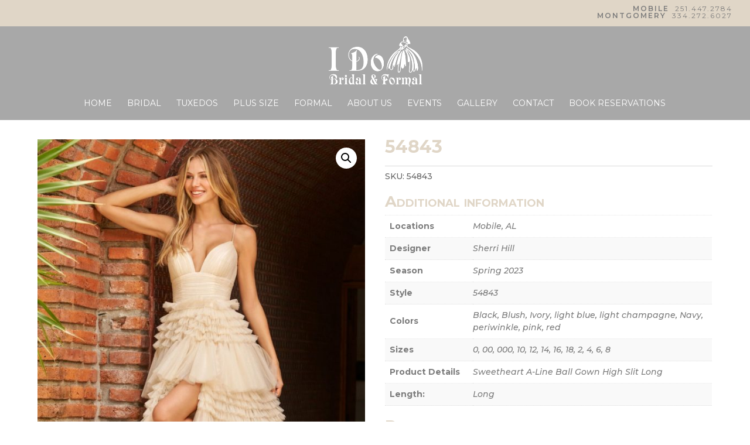

--- FILE ---
content_type: text/css
request_url: https://idobridalformal.com/wp-content/et-cache/17083/et-core-unified-cpt-tb-19926-deferred-17083.min.css?ver=1744693901
body_size: 11253
content:
div.et_pb_section.et_pb_section_3_tb_body>.et_pb_background_mask{background-image:url([data-uri])}.et_pb_section_3_tb_body.et_pb_section{padding-top:58px;padding-bottom:778px;margin-top:14px}.et_pb_section_3_tb_body.section_has_divider.et_pb_top_divider .et_pb_top_inside_divider{background-image:url([data-uri]);background-size:100% 49px;top:0;height:49px;z-index:1;transform:scale(-1,-1)}.et_pb_row_3_tb_body.et_pb_row{padding-top:43px!important;padding-top:43px}.et_pb_text_1_tb_body.et_pb_text{color:#7C7C7C!important}.et_pb_text_1_tb_body{line-height:1em;font-family:'Cormorant Garamond',Georgia,"Times New Roman",serif;font-weight:700;font-size:44px;line-height:1em;padding-top:0px!important;padding-bottom:18px!important;margin-top:4px!important;margin-bottom:-33px!important}.et_pb_text_1_tb_body h1{font-family:'Abel',Helvetica,Arial,Lucida,sans-serif;color:#7C7C7C!important}body #page-container .et_pb_section .et_pb_social_media_follow li.et_pb_social_media_follow_network_0_tb_body .follow_button,body #page-container .et_pb_section .et_pb_social_media_follow li.et_pb_social_media_follow_network_1_tb_body .follow_button,body #page-container .et_pb_section .et_pb_social_media_follow li.et_pb_social_media_follow_network_2_tb_body .follow_button{color:#ffffff!important}body #page-container .et_pb_section .et_pb_social_media_follow li.et_pb_social_media_follow_network_0_tb_body .follow_button:before,body #page-container .et_pb_section .et_pb_social_media_follow li.et_pb_social_media_follow_network_0_tb_body .follow_button:after,body #page-container .et_pb_section .et_pb_social_media_follow li.et_pb_social_media_follow_network_1_tb_body .follow_button:before,body #page-container .et_pb_section .et_pb_social_media_follow li.et_pb_social_media_follow_network_1_tb_body .follow_button:after,body #page-container .et_pb_section .et_pb_social_media_follow li.et_pb_social_media_follow_network_2_tb_body .follow_button:before,body #page-container .et_pb_section .et_pb_social_media_follow li.et_pb_social_media_follow_network_2_tb_body .follow_button:after,body #page-container .et_pb_section ul.et_pb_social_media_follow_0_tb_body .follow_button:before,body #page-container .et_pb_section ul.et_pb_social_media_follow_0_tb_body .follow_button:after{display:none!important}.et_pb_social_media_follow .et_pb_social_media_follow_network_0_tb_body.et_pb_social_icon .icon:before,.et_pb_social_media_follow .et_pb_social_media_follow_network_1_tb_body.et_pb_social_icon .icon:before,.et_pb_social_media_follow .et_pb_social_media_follow_network_2_tb_body.et_pb_social_icon .icon:before{color:#ffffff}.et_pb_social_media_follow .et_pb_social_media_follow_network_0_tb_body .icon:before,.et_pb_social_media_follow .et_pb_social_media_follow_network_1_tb_body .icon:before,.et_pb_social_media_follow .et_pb_social_media_follow_network_2_tb_body .icon:before{font-size:20px;line-height:40px;height:40px;width:40px}.et_pb_social_media_follow .et_pb_social_media_follow_network_0_tb_body .icon,.et_pb_social_media_follow .et_pb_social_media_follow_network_1_tb_body .icon,.et_pb_social_media_follow .et_pb_social_media_follow_network_2_tb_body .icon{height:40px;width:40px}ul.et_pb_social_media_follow_0_tb_body{height:90%;min-height:90%;max-height:90%;padding-top:33px!important;padding-bottom:20px!important;margin-bottom:20px!important}body #page-container .et_pb_section ul.et_pb_social_media_follow_0_tb_body .follow_button{color:#BCB89E!important;background-color:#9e9e9e}.et_pb_social_media_follow_0_tb_body li.et_pb_social_icon a.icon:before{color:#BCB89E}.et_pb_row_4_tb_body{height:100%;min-height:266px;max-height:100%}.et_pb_text_2_tb_body{height:100px;min-height:419px;max-height:100px;padding-top:6px!important;padding-bottom:3px!important;padding-left:0px!important;margin-top:-80px!important;margin-bottom:0px!important}.et_pb_social_media_follow_network_0_tb_body a.icon,.et_pb_social_media_follow_network_1_tb_body a.icon,.et_pb_social_media_follow_network_2_tb_body a.icon{background-color:#e0d6c7!important}.et_pb_section_3_tb_body{height:754px;min-height:742px;margin-left:auto!important;margin-right:auto!important}.et_pb_row_4_tb_body.et_pb_row{padding-bottom:0px!important;margin-right:auto!important;margin-bottom:-8px!important;margin-left:auto!important;margin-left:auto!important;margin-right:auto!important;padding-bottom:0px}@media only screen and (min-width:981px){.et_pb_section_3_tb_body{width:100%;max-width:100%}.et_pb_row_4_tb_body,body #page-container .et-db #et-boc .et-l .et_pb_row_4_tb_body.et_pb_row,body.et_pb_pagebuilder_layout.single #page-container #et-boc .et-l .et_pb_row_4_tb_body.et_pb_row,body.et_pb_pagebuilder_layout.single.et_full_width_page #page-container .et_pb_row_4_tb_body.et_pb_row{width:100%;max-width:90%}}@media only screen and (max-width:980px){.et_pb_section_3_tb_body.et_pb_section{padding-top:50px;padding-bottom:758px;margin-top:-24px}.et_pb_section_3_tb_body.section_has_divider.et_pb_top_divider .et_pb_top_inside_divider{background-image:url([data-uri]);background-size:100% 49px;top:0;height:49px;z-index:1;transform:scale(-1,-1)}.et_pb_text_2_tb_body{min-height:auto;max-height:none}.et_pb_section_3_tb_body{min-height:762px;width:100%;max-width:100%;margin-left:auto!important;margin-right:auto!important}}@media only screen and (max-width:767px){.et_pb_section_3_tb_body.et_pb_section{padding-top:20px;padding-right:0px;padding-bottom:0px;padding-left:0px;margin-top:68px;margin-right:0px;margin-left:0px}.et_pb_section_3_tb_body.section_has_divider.et_pb_top_divider .et_pb_top_inside_divider{background-image:url([data-uri]);background-size:100% 27px;top:0;height:27px;z-index:1;transform:scale(-1,-1)}.et_pb_text_1_tb_body{font-size:30px}.et_pb_row_4_tb_body.et_pb_row{margin-bottom:0px!important}.et_pb_row_4_tb_body,body #page-container .et-db #et-boc .et-l .et_pb_row_4_tb_body.et_pb_row,body.et_pb_pagebuilder_layout.single #page-container #et-boc .et-l .et_pb_row_4_tb_body.et_pb_row,body.et_pb_pagebuilder_layout.single.et_full_width_page #page-container .et_pb_row_4_tb_body.et_pb_row{width:100%;max-width:100%}.et_pb_text_2_tb_body{min-height:100px;max-height:none}.et_pb_section_3_tb_body{min-height:847px;margin-left:auto!important;margin-right:auto!important}}